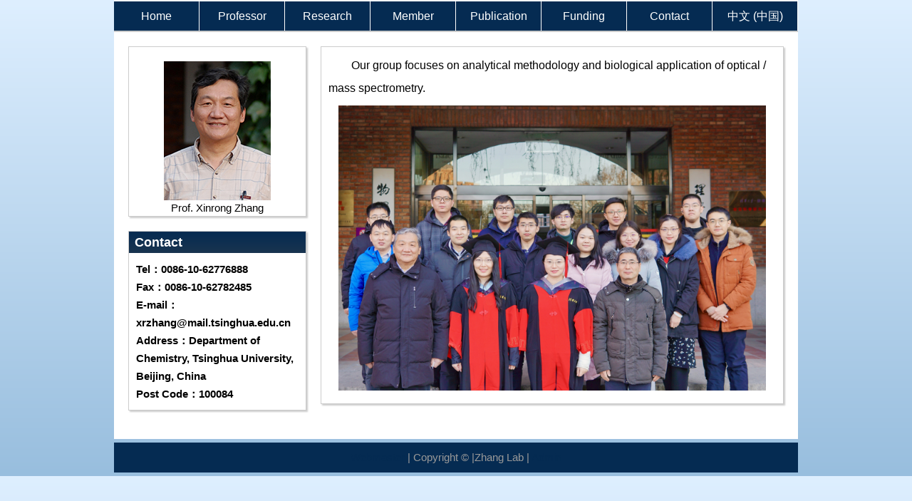

--- FILE ---
content_type: text/html; charset=UTF-8
request_url: http://xrzhanggroup.com/home-2/
body_size: 3290
content:
<!DOCTYPE html PUBLIC "-//W3C//DTD XHTML 1.0 Transitional//EN" "http://www.w3.org/TR/xhtml1/DTD/xhtml1-transitional.dtd">
<!--[if IE 8]>
<html id="ie8" lang="en-US">
<![endif]-->
<!--[if !(IE 8) ]><!-->
<html lang="en-US">
<!--<![endif]-->
<head>
<meta charset="UTF-8" />
<meta name="viewport" content="width=device-width" />
<meta http-equiv="keywords" content="张新荣，清华大学化学系，清华大学教授，课题组，化学，分析化学，单细胞，代谢组学，质谱，zhangxinrong，xrzhang">
<meta http-equiv="description" content="张新荣，清华大学化学系，清华大学教授，课题组，化学，分析化学，单细胞，代谢组学，质谱，zhangxinrong，xrzhang">

<title>Zhang Lab | Just another WordPress site</title>
<link rel="profile" href="http://gmpg.org/xfn/11" />
<link rel="pingback" href="http://xrzhanggroup.com/xmlrpc.php" />
<!--[if lt IE 9]>
<script src="http://xrzhanggroup.com/wp-content/themes/labgroup/js/html5.js" type="text/javascript"></script>
<![endif]-->

<link rel="alternate" type="application/rss+xml" title="Zhang Lab &raquo; Feed" href="http://xrzhanggroup.com/en/feed/" />
<link rel="alternate" type="application/rss+xml" title="Zhang Lab &raquo; Comments Feed" href="http://xrzhanggroup.com/en/comments/feed/" />
		<script type="text/javascript">
			window._wpemojiSettings = {"baseUrl":"https:\/\/s.w.org\/images\/core\/emoji\/72x72\/","ext":".png","source":{"concatemoji":"http:\/\/xrzhanggroup.com\/wp-includes\/js\/wp-emoji-release.min.js?ver=4.5.32"}};
			!function(e,o,t){var a,n,r;function i(e){var t=o.createElement("script");t.src=e,t.type="text/javascript",o.getElementsByTagName("head")[0].appendChild(t)}for(r=Array("simple","flag","unicode8","diversity"),t.supports={everything:!0,everythingExceptFlag:!0},n=0;n<r.length;n++)t.supports[r[n]]=function(e){var t,a,n=o.createElement("canvas"),r=n.getContext&&n.getContext("2d"),i=String.fromCharCode;if(!r||!r.fillText)return!1;switch(r.textBaseline="top",r.font="600 32px Arial",e){case"flag":return r.fillText(i(55356,56806,55356,56826),0,0),3e3<n.toDataURL().length;case"diversity":return r.fillText(i(55356,57221),0,0),a=(t=r.getImageData(16,16,1,1).data)[0]+","+t[1]+","+t[2]+","+t[3],r.fillText(i(55356,57221,55356,57343),0,0),a!=(t=r.getImageData(16,16,1,1).data)[0]+","+t[1]+","+t[2]+","+t[3];case"simple":return r.fillText(i(55357,56835),0,0),0!==r.getImageData(16,16,1,1).data[0];case"unicode8":return r.fillText(i(55356,57135),0,0),0!==r.getImageData(16,16,1,1).data[0]}return!1}(r[n]),t.supports.everything=t.supports.everything&&t.supports[r[n]],"flag"!==r[n]&&(t.supports.everythingExceptFlag=t.supports.everythingExceptFlag&&t.supports[r[n]]);t.supports.everythingExceptFlag=t.supports.everythingExceptFlag&&!t.supports.flag,t.DOMReady=!1,t.readyCallback=function(){t.DOMReady=!0},t.supports.everything||(a=function(){t.readyCallback()},o.addEventListener?(o.addEventListener("DOMContentLoaded",a,!1),e.addEventListener("load",a,!1)):(e.attachEvent("onload",a),o.attachEvent("onreadystatechange",function(){"complete"===o.readyState&&t.readyCallback()})),(a=t.source||{}).concatemoji?i(a.concatemoji):a.wpemoji&&a.twemoji&&(i(a.twemoji),i(a.wpemoji)))}(window,document,window._wpemojiSettings);
		</script>
		<style type="text/css">
img.wp-smiley,
img.emoji {
	display: inline !important;
	border: none !important;
	box-shadow: none !important;
	height: 1em !important;
	width: 1em !important;
	margin: 0 .07em !important;
	vertical-align: -0.1em !important;
	background: none !important;
	padding: 0 !important;
}
</style>
<link rel='stylesheet' id='style-css'  href='http://xrzhanggroup.com/wp-content/themes/labgroup/style.css?ver=4.5.32' type='text/css' media='all' />
<script type='text/javascript' src='http://xrzhanggroup.com/wp-includes/js/jquery/jquery.js?ver=1.12.4'></script>
<script type='text/javascript' src='http://xrzhanggroup.com/wp-includes/js/jquery/jquery-migrate.min.js?ver=1.4.1'></script>
<link rel='https://api.w.org/' href='http://xrzhanggroup.com/wp-json/' />
<link rel="EditURI" type="application/rsd+xml" title="RSD" href="http://xrzhanggroup.com/xmlrpc.php?rsd" />
<link rel="wlwmanifest" type="application/wlwmanifest+xml" href="http://xrzhanggroup.com/wp-includes/wlwmanifest.xml" /> 
<meta name="generator" content="WordPress 4.5.32" />
<link rel="canonical" href="http://xrzhanggroup.com/home-2/" />
<link rel='shortlink' href='http://xrzhanggroup.com/' />
<link rel="alternate" type="application/json+oembed" href="http://xrzhanggroup.com/wp-json/oembed/1.0/embed?url=http%3A%2F%2Fxrzhanggroup.com%2Fhome-2%2F" />
<link rel="alternate" type="text/xml+oembed" href="http://xrzhanggroup.com/wp-json/oembed/1.0/embed?url=http%3A%2F%2Fxrzhanggroup.com%2Fhome-2%2F&#038;format=xml" />
		<style type="text/css">.recentcomments a{display:inline !important;padding:0 !important;margin:0 !important;}</style>
		<link rel="alternate" href="http://xrzhanggroup.com/%e9%a6%96%e9%a1%b5/" hreflang="zh-CN" />
<link rel="alternate" href="http://xrzhanggroup.com/home-2/" hreflang="en-US" />
<link rel="alternate" href="http://xrzhanggroup.com/" hreflang="x-default" />
</head>

<body class="home page page-id-22 page-template-default">

<div id="page" class="hfeed site">
		<header id="masthead" class="site-header" role="banner">
	
	<hgroup>
			<h1 class="site-title"><a href="http://xrzhanggroup.com/home-2/" title="Zhang Lab" rel="home">Zhang Lab</a></h1> 
			<h2 class="site-description">Just another WordPress site</h2>	
	</hgroup>
	

		
		<nav role="navigation" class="site-navigation main-navigation">
		<hr style="border:1px #fff solid;">
			<h1 class="assistive-text">Menu</h1>
			<div class="assistive-text skip-link"><a href="#content" title="Skip to content">Skip to content</a></div>
		
			<div class="menu-english-container"><ul id="menu-english" class="menu"><li id="menu-item-71" class="menu-item menu-item-type-post_type menu-item-object-page current-menu-item page_item page-item-22 current_page_item menu-item-71"><a href="http://xrzhanggroup.com/home-2/">Home</a></li>
<li id="menu-item-65" class="menu-item menu-item-type-post_type menu-item-object-page menu-item-65"><a href="http://xrzhanggroup.com/xinrong-zhang/">Professor</a></li>
<li id="menu-item-70" class="menu-item menu-item-type-post_type menu-item-object-page menu-item-70"><a href="http://xrzhanggroup.com/research/">Research</a></li>
<li id="menu-item-68" class="menu-item menu-item-type-post_type menu-item-object-page menu-item-68"><a href="http://xrzhanggroup.com/member/">Member</a></li>
<li id="menu-item-67" class="menu-item menu-item-type-post_type menu-item-object-page menu-item-67"><a href="http://xrzhanggroup.com/publication/">Publication</a></li>
<li id="menu-item-69" class="menu-item menu-item-type-post_type menu-item-object-page menu-item-69"><a href="http://xrzhanggroup.com/funding/">Funding</a></li>
<li id="menu-item-64" class="menu-item menu-item-type-post_type menu-item-object-page menu-item-64"><a href="http://xrzhanggroup.com/contact/">Contact</a></li>
<li id="menu-item-20-zh" class="lang-item lang-item-4 lang-item-zh menu-item menu-item-type-custom menu-item-object-custom menu-item-20-zh"><a href="http://xrzhanggroup.com/%e9%a6%96%e9%a1%b5/" hreflang="zh-CN">中文 (中国)</a></li>
</ul></div>		<hr style="border:1px #ccc solid;">
		</nav><!-- .site-navigation .main-navigation -->
		
	</header><!-- #masthead .site-header -->

	<div id="main" class="site-main">
		<div id="primary" class="content-area">
									
<article id="post-22" class="post-22 page type-page status-publish hentry">
	<header class="entry-header">
		<h1 class="entry-title">Home</h1>
	</header><!-- .entry-header -->

	<div class="entry-content">
		<p><!--中间--></p>
<div id="content" align="center">
<div id="dom0">
<div class="mo">
<p><img src="http://xrzhanggroup.com/wp-content/uploads/2021/01/zhangxinrong-2-1.jpg" alt="" width="150px" align="middle" /></p>
<p align="center">Prof. Xinrong Zhang</p>
</div>
<div class="mo">
<h3 align="left">Contact</h3>
<div class="nr" align="left">
<p><b>Tel：0086-10-62776888</b></p>
<p><b>Fax：0086-10-62782485</b></p>
<p><b>E-mail：xrzhang@mail.tsinghua.edu.cn</b></p>
<p><b>Address：Department of Chemistry, Tsinghua University, Beijing, China</b></p>
<p><b>Post Code：100084</b></p>
</div>
</div>
</div>
<div id="dom1">
<div class="mo">
<div class="group_info" align="left">
<p>Our group focuses on analytical methodology and biological application of optical / mass spectrometry.</p>
</div>
<div class="members_image" align="center"><img src="http://xrzhanggroup.com/wp-content/uploads/2021/01/2021group.jpg" alt="" width="600px" align="middle" /></div>
</div>
</div>
<div class="clear"></div>
</div>
					</div><!-- .entry-content -->
</article><!-- #post-22 -->
					<!---->
						</div><!-- #primary .content-area -->


	</div><!-- #main .site-main -->

	<footer id="colophon" class="site-footer" role="contentinfo">
	
		<div class="site-info">
						<a href="mailto:nevets.emb@gmail.com" title="Maintained by Zhanglab" rel="generator">Webmaster</a>
			
			<span class="sep"> | </span>
			Copyright © |Zhang Lab			<span class="sep"> | </span>
			<a href="http://xrzhanggroup.com//wp-admin">Admin</a>
		</div><!-- .site-info -->

	</footer><!-- #colophon .site-footer -->
</div><!-- #page .hfeed .site -->

<script type='text/javascript' src='http://xrzhanggroup.com/wp-content/themes/labgroup/js/small-menu.js?ver=20120206'></script>
<script type='text/javascript' src='http://xrzhanggroup.com/wp-includes/js/wp-embed.min.js?ver=4.5.32'></script>

</body>
</html>

--- FILE ---
content_type: text/css
request_url: http://xrzhanggroup.com/wp-content/themes/labgroup/style.css?ver=4.5.32
body_size: 2928
content:
/*Blocked elements*/
/*Blocked header elements*/
.site-title {
	display: none;
	}
.site-description{
	display: none;
	}
.assistive-text {
	display: none;
}

/*Blocked Entry elements*/
.entry-title {
	display: none;
}
/*Blocked Edit Link; by Yanxian Lin 2016 04 24*/
#edit-link {
	display: none;
}

/*Blocked Comment*/
#comments{
	display: none;
}
/*Blocked Siderbar*/
#secondary {
	display: none;
}
#tertiary {
	display: none;
}
#





/*header*/
#masthead {
	width: 960px;
	margin: 0px auto;
}

.site-navigation {
	width: 960px;
	margin: 0px auto;
	background: #052B52; /* 设置背景色 */
}

.menu {
	font: 16px verdana, arial, sans-serif; /* 设置文字大小和字体样式 */
	width: 960px;
	margin: 0; /* 将默认的外边距去掉 */
	
}

.menu li {
	list-style: none; /* 将默认的列表符号去掉 */
	padding: 0; /* 将默认的内边距去掉 */
	margin: 0; /* 将默认的外边距去掉 */
	float: left; /* 往左浮动 */
	display: inline-block;
	width: 120px;
}

.menu li a {
	display: block; /* 将链接设为块级元素 */
	padding: 8px 8px; /* 设置内边距 */
	background: #052B52; /* 设置背景色 */
	color: #fff; /* 设置文字颜色 */
	text-decoration: none; /* 去掉下划线 */
	border-right: 1px solid #fff; /* 在左侧加上分隔线 */
	text-align: center;
}

.menu li a:hover {
	background: #146C9C; /* 变换背景色 */
	color: #fff; /* 变换文字颜色 */
}

.menu li a.last {
	border-right: 0; /* 去掉左侧边框 */
}


/*
============================== CSS RESET
*/
body,h1,h2,h3,h4,h5,h6,hr,p,blockquote,dl,dt,dd,ul,ol,li,pre,form,fieldset,legend,button,input,textarea,th,td
	{
	margin: 0;
	padding: 0
}

li {
	line-height: 25px;
}

body,button,input,select,textarea {
	font: 15px/1.5 \5FAE\8F6F\96C5\9ED1, \5b8b\4f53, arial
}

code,kbd,pre,samp {
	font-family: Consolas, Courier, monospace
}

pre,code {
	background: #EEE;
	padding: 2px;
	margin: 0 2px
}

pre {
	padding: 2px 6px;
	margin: 0
}

table {
	*border-collapse: collapse; /* IE7 and lower */
	border-spacing: 0;
	width: 90%;
}

ul {
	list-style: none
}

ol ol {
	list-style: upper-alpha
}

ol ol ol {
	list-style: lower-roman
}

ol ol ol ol {
	list-style: lower-alpha
}

dt {
	font-weight: 600
}

img {
	border: 0
}

button,input,select,textarea {
	font-size: 100%
}

a {
	text-decoration: none;
	color: #06C;
	-webkit-transition: color .2s;
	-moz-transition: color .2s;
	-o-transition: color .2s;
	transition: color .2s
}

a:hover {
	text-decoration: underline
}

a:hover,a:active {
	color: #ff4b33
}

body {
	line-height: 22px;
	font-size: 15px;
	background: rgb(222, 239, 255); /* Old browsers */
	/* IE9 SVG, needs conditional override of 'filter' to 'none' */
	background:
		url([data-uri]);
	background: -moz-linear-gradient(top, rgba(222, 239, 255, 1) 0%,
		rgba(152, 190, 222, 1) 100% ); /* FF3.6+ */
	background: -webkit-gradient(linear, left top, left bottom, color-stop(0%, rgba(222,
		239, 255, 1) ), color-stop(100%, rgba(152, 190, 222, 1) ) );
	/* Chrome,Safari4+ */
	background: -webkit-linear-gradient(top, rgba(222, 239, 255, 1) 0%,
		rgba(152, 190, 222, 1) 100% ); /* Chrome10+,Safari5.1+ */
	background: -o-linear-gradient(top, rgba(222, 239, 255, 1) 0%,
		rgba(152, 190, 222, 1) 100% ); /* Opera 11.10+ */
	background: -ms-linear-gradient(top, rgba(222, 239, 255, 1) 0%,
		rgba(152, 190, 222, 1) 100% ); /* IE10+ */
	background: linear-gradient(top, rgba(222, 239, 255, 1) 0%,
		rgba(152, 190, 222, 1) 100% ); /* W3C */
	filter: progid:DXImageTransform.Microsoft.gradient( 
		                     startColorstr='#deefff', endColorstr='#98bede',
		GradientType=0 ); /* IE6-8 */
}

* {
	margin: 0px;
	padding-top: 0px;
	padding-left: 0px;
	padding-right: 0px;
	padding-bottom: 0px;
}

a {
	color: #052b52;
	text-decoration: none
}

a:hover {
	text-decoration: underline
}

a img {
	border: 0
}

.clear {
	clear: both;
}

#content {
	width: 920px;
	clear: both;
	margin: 0px auto;
	padding: 20px;
	background: white;
	min-height: 500px;
	_height: 500px;
}

.mo {
	border: #ccc 1px solid;
	margin-bottom: 20px;
	height: auto;
	box-shadow: #ccc 2px 2px 2px;
}

.mo .nr {
	padding: 5px;
	margin: 5px;
	background: #fff;
	overflow: hidden;
	zoom: 1;
	line-height: 25px;
}

.mo ol {
	margin-left: 45px;
}

.mo .nr .olli {
	padding-left: 30px;
}

.mo .nr .olli li {
	font-size: 15px;
}

#dom0 {
	width: 250px;
	float: left;
}

#study {
	width: 920px;
}

#study .mo .nr p {
	font-size: 15px;
}

#study h3 {
	height: 25px;
	line-height: 30px;
	padding-left: 8px;
	padding-bottom: 5px;
	color: white;
	background: rgb(5, 43, 82); /* Old browsers */
	/* IE9 SVG, needs conditional override of 'filter' to 'none' */
	background:
		url([data-uri]);
	background: -moz-linear-gradient(top, rgba(5, 43, 82, 1) 1%,
		rgba(25, 52, 79, 1) 99% ); /* FF3.6+ */
	background: -webkit-gradient(linear, left top, left bottom, color-stop(1%, rgba(5,
		43, 82, 1) ), color-stop(99%, rgba(25, 52, 79, 1) ) );
	/* Chrome,Safari4+ */
	background: -webkit-linear-gradient(top, rgba(5, 43, 82, 1) 1%,
		rgba(25, 52, 79, 1) 99% ); /* Chrome10+,Safari5.1+ */
	background: -o-linear-gradient(top, rgba(5, 43, 82, 1) 1%,
		rgba(25, 52, 79, 1) 99% ); /* Opera 11.10+ */
	background: -ms-linear-gradient(top, rgba(5, 43, 82, 1) 1%,
		rgba(25, 52, 79, 1) 99% ); /* IE10+ */
	background: linear-gradient(top, rgba(5, 43, 82, 1) 1%,
		rgba(25, 52, 79, 1) 99% ); /* W3C */
	filter: progid:DXImageTransform.Microsoft.gradient( 
		                     startColorstr='#052b52', endColorstr='#19344f',
		GradientType=0 ); /* IE6-8 */
}

#dom0 .mo img {
	margin-top: 20px;
}

#dom0 h3 {
	height: 25px;
	line-height: 30px;
	padding-left: 8px;
	padding-bottom: 5px;
	color: white;
	background: rgb(5, 43, 82); /* Old browsers */
	/* IE9 SVG, needs conditional override of 'filter' to 'none' */
	background:
		url([data-uri]);
	background: -moz-linear-gradient(top, rgba(5, 43, 82, 1) 1%,
		rgba(25, 52, 79, 1) 99% ); /* FF3.6+ */
	background: -webkit-gradient(linear, left top, left bottom, color-stop(1%, rgba(5,
		43, 82, 1) ), color-stop(99%, rgba(25, 52, 79, 1) ) );
	/* Chrome,Safari4+ */
	background: -webkit-linear-gradient(top, rgba(5, 43, 82, 1) 1%,
		rgba(25, 52, 79, 1) 99% ); /* Chrome10+,Safari5.1+ */
	background: -o-linear-gradient(top, rgba(5, 43, 82, 1) 1%,
		rgba(25, 52, 79, 1) 99% ); /* Opera 11.10+ */
	background: -ms-linear-gradient(top, rgba(5, 43, 82, 1) 1%,
		rgba(25, 52, 79, 1) 99% ); /* IE10+ */
	background: linear-gradient(top, rgba(5, 43, 82, 1) 1%,
		rgba(25, 52, 79, 1) 99% ); /* W3C */
	filter: progid:DXImageTransform.Microsoft.gradient( 
		                     startColorstr='#052b52', endColorstr='#19344f',
		GradientType=0 ); /* IE6-8 */
}

#dom1 {
	width: 650px;
	float: right;
}

#dom1 .mo {
	padding: 10px;
	font-size: 16px;
	line-height: 2em;
}

#dom1 h3 {
	font-size: 18px;
	line-height: 18px;
	margin: 10px 0;
}

#dom1 .mo .members_image {
	padding: 8px;
}

#dom1 .mo .group_info {
	text-indent: 2em;
}

.left_people {
	width: 420px;
	float: left;
}

.right_people {
	width: 420px;
	float: left;
	margin-bottom: 10px;
}

.pic {
	float: left;
}

.text {
	padding-left: 10px;
	padding-right: 10px;
	padding-top: 20px;
	line-height: 20px;
	float: left;
}

#colophon {
	padding: 10px;
	margin: 0px auto;
	margin-top: 5px;
	margin-bottom: 5px;
	width: 940px;
	font-family: arial;
	color: #999999;
	clear: both;
	text-align: center;
	background: #052B52;
}


.copyright_icp {
	line-height: 6px;
}




.content {
	width: 920px;
	clear: both;
	margin: 0px auto;
	padding: 20px;
	background: white;
	min-height: 500px;
	_height: 500px;
}
.content-block {
	width: 920px;
	border: #ccc 1px solid;
	margin-bottom: 20px;
	height: auto;
	box-shadow: #ccc 2px 2px 2px;
}
.content-block .block-head {
	height: 25px;
	line-height: 30px;
	padding-left: 8px;
	padding-bottom: 5px;
	color: white;
	background: rgb(5, 43, 82); /* Old browsers */
	/* IE9 SVG, needs conditional override of 'filter' to 'none' */
	background: -moz-linear-gradient(top, rgba(5, 43, 82, 1) 1%,
		rgba(25, 52, 79, 1) 99% ); /* FF3.6+ */
	background: -webkit-gradient(linear, left top, left bottom, color-stop(1%, rgba(5,
		43, 82, 1) ), color-stop(99%, rgba(25, 52, 79, 1) ) );
	/* Chrome,Safari4+ */
	background: -webkit-linear-gradient(top, rgba(5, 43, 82, 1) 1%,
		rgba(25, 52, 79, 1) 99% ); /* Chrome10+,Safari5.1+ */
	background: -o-linear-gradient(top, rgba(5, 43, 82, 1) 1%,
		rgba(25, 52, 79, 1) 99% ); /* Opera 11.10+ */
	background: -ms-linear-gradient(top, rgba(5, 43, 82, 1) 1%,
		rgba(25, 52, 79, 1) 99% ); /* IE10+ */
	background: linear-gradient(top, rgba(5, 43, 82, 1) 1%,
		rgba(25, 52, 79, 1) 99% ); /* W3C */
	filter: progid:DXImageTransform.Microsoft.gradient( 
		                     startColorstr='#052b52', endColorstr='#19344f',
		GradientType=0 ); /* IE6-8 */
	}
.content-block .block-body {
	height:auto;
	padding-left: 5%;
	margin: 5px;
	background: #fff;
	overflow: hidden;
	zoom: 1;
	line-height: 25px;
}
.namecard {
	width: 750px;
	float: left;
	margin-bottom: 25px;
	margin-top: 25px;
}
.namecard .photoarea {
	width: 30%;
	float: left; 
	}
.namecard .textarea {
	width: 70%;
	float: left;
	}
.namecard .namearea{
	width: 50%;
	float: left;
	padding-top: 5px;
}
.namecard .name{ 
	font-family:Arial, Helvetica, sans-serif;
	font-weight:bold;
	font-size:130%;
	height:1.5em;
	}
.namecard .title{ 
	font-family:Helvetica, sans-serif;
	}
.namecard .contactarea{
	width: 50%;
	float: left;
	padding-top: 5px;
}
.contact-contact{}
.contact-others{}
.namecard .introduction{
	margin-top: 15%;
}
.namecarddivide{
	float:left;
	width: 750px;
	border:solid;
	border-width:1px;
	border-color:#003;
	}
.first_namecard_divide {
	float:left;
	width: 750px;
	border:solid;
	border-width:3px;
	border-color:#003;
}